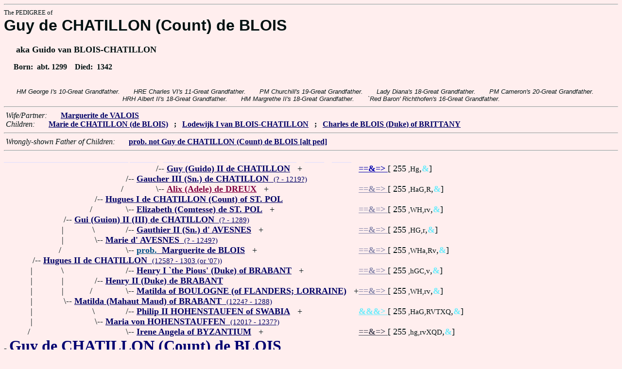

--- FILE ---
content_type: text/html
request_url: https://www.fabpedigree.com/s060/f445470.htm
body_size: 4309
content:
<!DOCTYPE html PUBLIC "-//W3C//DTD HTML 4.01 Transitional//EN">
<html><head><title>Pedigree: Guy de CHATILLON (Count) de BLOIS</title>
<!-- id=4339544547060 -->
<meta name="keywords" content="pedigree Guy de CHATILLON (Count) de BLOIS genealogy">
<meta http-equiv="content-type" content="text/html;charset=iso-8859-1">
<meta name="author" content="James Dow Allen Fab Pedigree Vers. 102">
<meta http-equiv="Expires" content="0">
<meta http-equiv="Pragma" content="no-cache">
<link rel=StyleSheet href="../qnstyle.css" type="text/css">
</head>
<body><hr><div id=j3>The PEDIGREE of</div>
<div id=j1>Guy de CHATILLON (Count) de BLOIS</div>
<div id=j2><br>&nbsp; &nbsp; &nbsp;aka Guido van BLOIS-CHATILLON</div>
<div id=jd><p>&nbsp; &nbsp; &nbsp;Born:  &nbsp;abt. 1299  &nbsp;  &nbsp;Died:  &nbsp;1342</div>
<br><div id=fdesb>HM&nbsp;George&nbsp;I's&nbsp;10-Great&nbsp;Grandfather. &nbsp; &nbsp; &nbsp; HRE&nbsp;Charles&nbsp;VI's&nbsp;11-Great&nbsp;Grandfather. &nbsp; &nbsp; &nbsp; PM&nbsp;Churchill's&nbsp;19-Great&nbsp;Grandfather. &nbsp; &nbsp; &nbsp; Lady&nbsp;Diana's&nbsp;18-Great&nbsp;Grandfather. &nbsp; &nbsp; &nbsp; PM&nbsp;Cameron's&nbsp;20-Great&nbsp;Grandfather. &nbsp; &nbsp; &nbsp; HRH&nbsp;Albert&nbsp;II's&nbsp;18-Great&nbsp;Grandfather. &nbsp; &nbsp; &nbsp; HM&nbsp;Margrethe&nbsp;II's&nbsp;18-Great&nbsp;Grandfather. &nbsp; &nbsp; &nbsp; `Red&nbsp;Baron'&nbsp;Richthofen's&nbsp;16-Great&nbsp;Grandfather. </div>
<hr>  &nbsp;<var>Wife/Partner:</var> 
  &nbsp;  &nbsp;  &nbsp;  <a href="../s019/f301608.htm" title="Dates: 1295? - 1342?"><b>Marguerite de VALOIS</b></a>

<br>  &nbsp;<var>Children:</var>  
  &nbsp;  &nbsp;  &nbsp;  <a href="../s009/f650804.htm" title="Dates: ? - 1363? (or '79+)"><b>Marie de CHATILLON (de BLOIS)</b></a>
  &nbsp;  <b>;</b>  &nbsp;  <a href="../s084/f258071.htm" title="Dates: ? - 1346"><b>Lodewijk I van BLOIS-CHATILLON</b></a>
  &nbsp;  <b>;</b>  &nbsp;  <a href="../s030/f722735.htm" title="also Duke of BURGUNDY, Count of Blois CHATILLON; de ST. POL-BLOIS; Dates: ? - 1364"><b>Charles de BLOIS (Duke) of BRITTANY</b></a>
<hr>  &nbsp;<var>Wrongly-shown Father of Children:</var>  
  &nbsp;  &nbsp;  &nbsp;  <a href="../s040/f005191.htm" title="Dates: 1299? - 1342"><b><b>prob. not Guy de CHATILLON (Count) de BLOIS [alt ped]</b></b></a>
<hr><table cellpadding=0 cellspacing=0><tr>
<th>________<th>________<th>________<th>________<th>_______<th>_______<th>_______<th>_______<th>______<th>_____<th>_____<th>&nbsp;
<tr><td> <td> <td> <td> <td align=right>/<td colspan=7 nowrap>-- <a href="../s008/f000766.htm" title="Sn. de CHATILLON-SUR-MARNE; Dates: 1146? - 1174+"><b>Guy (Guido) II de CHATILLON</b></a> &nbsp; +<td nowrap><a href="../s008/f000766.htm"><font color="#0000ac"><b>==&amp;=&gt; </b></font></a>  [ 255<small> ,Hg</small>,<font color="#68ecfc"><b>&amp;</b></font>]

<tr><td> <td> <td> <td align=right>/<td colspan=9 nowrap>-- <a href="../s004/f500383.htm" title="Count of ST. POL"><b>Gaucher III (Sn.) de CHATILLON</b> &nbsp;<small>(? - 1219?)</a>
<tr><td> <td> <td> <td align=right>/&nbsp;&nbsp;<td align=right>\<td colspan=7 nowrap>-- <a href="../s009/f000766.htm"><b><font color="#800040">Alix (Adele) de DREUX</font></b></a> &nbsp; +<td nowrap><a href="../s009/f000766.htm"><font color="#8888ac"><b>==&amp;=&gt; </b></font></a>  [ 255<small> ,HaG,R</small>,<font color="#68ecfc"><b>&amp;</b></font>]

<tr><td> <td> <td align=right>/<td colspan=10 nowrap>-- <a href="../s052/f750191.htm" title="aka Hugues V de CHATILLON-SUR-MARNE; Dates: ? - 1248"><b>Hugues I de CHATILLON (Count) of ST. POL</b></a>
<tr><td> <td> <td align=right>/&nbsp;&nbsp;<td align=right>\<td colspan=8 nowrap>-- <a href="../s005/f500383.htm" title="Dates: ? - 1233?"><b>Elizabeth (Comtesse) de ST. POL</b></a> &nbsp; +<td nowrap><a href="../s005/f500383.htm"><font color="#8888ac"><b>==&amp;=&gt; </b></font></a>  [ 255<small> ,WH,rv</small>,<font color="#68ecfc"><b>&amp;</b></font>]

<tr><td> <td align=right>/<td colspan=11 nowrap>-- <a href="../s076/f375095.htm" title="Comte de SAINT-POL"><b>Gui (Guion) II (III) de CHATILLON</b> &nbsp;<small>(? - 1289)</a>
<tr><td> <td align=right>|&nbsp;<td align=right>\&nbsp;<td align=right>/<td colspan=8 nowrap>-- <a href="../s006/f500383.htm" title="Dates: ? - 1243+"><b>Gauthier II (Sn.) d' AVESNES</b></a> &nbsp; +<td nowrap><a href="../s006/f500383.htm"><font color="#8888ac"><b>==&amp;=&gt; </b></font></a>  [ 255<small> ,HG,r</small>,<font color="#68ecfc"><b>&amp;</b></font>]

<tr><td> <td align=right>|&nbsp;<td align=right>\<td colspan=10 nowrap>-- <a href="../s053/f750191.htm" title="Princess of ASVENES-BLOIS"><b>Marie d' AVESNES</b> &nbsp;<small>(? - 1249?)</a>
<tr><td> <td align=right>/&nbsp;&nbsp;<td> <td align=right>\<td colspan=8 nowrap>-- <a href="../s083/f590863.htm" title="(de CHAMPAGNE); Dates: 1170? - 1230?"><b><font color="#005088">prob.</font> &nbsp;Marguerite de BLOIS</b></a> &nbsp; +<td nowrap><a href="../s083/f590863.htm"><font color="#8888ac"><b>==&amp;=&gt; </b></font></a>  [ 255<small> ,WHa,Rv</small>,<font color="#68ecfc"><b>&amp;</b></font>]

<tr><td align=right>/<td colspan=12 nowrap>-- <a href="../s020/f890941.htm" title="Comte de BLOIS Dunois"><b>Hugues II de CHATILLON</b> &nbsp;<small>(1258? - 1303 (or '07))</a>
<tr><td align=right>|&nbsp;<td align=right>\&nbsp;<td> <td align=right>/<td colspan=8 nowrap>-- <a href="../s076/f751096.htm" title="aka Hendrik of LOUVAIN; aka Heinrich I `der Streitbare' von BRABANT; `the Warrior'; Dates: 1163? - 1235 Cologne"><b>Henry I `the Pious' (Duke) of BRABANT</b></a> &nbsp; +<td nowrap><a href="../s076/f751096.htm"><font color="#8888ac"><b>==&amp;=&gt; </b></font></a>  [ 255<small> ,hGC,v</small>,<font color="#68ecfc"><b>&amp;</b></font>]

<tr><td align=right>|&nbsp;<td align=right>|&nbsp;<td align=right>/<td colspan=10 nowrap>-- <a href="../s038/f375548.htm" title="aka Hendrik (Heinrich) II `the Courageous'; Dates: 1207? - 1248 Louvain"><b>Henry II (Duke) de BRABANT</b></a>
<tr><td align=right>|&nbsp;<td align=right>|&nbsp;<td align=right>/&nbsp;&nbsp;<td align=right>\<td colspan=8 nowrap>-- <a href="../s077/f751096.htm" title="Duchess of BRABANT; aka Maud d' ALSACE; Mathilde vom ELSASS; aka Matilde de BOLONHA; Dates: 1163? - 1211?"><b>Matilda of BOULOGNE (of FLANDERS; LORRAINE)</b></a> &nbsp; +<td nowrap><a href="../s077/f751096.htm"><font color="#8888ac"><b>==&amp;=&gt; </b></font></a>  [ 255<small> ,WH,rv</small>,<font color="#68ecfc"><b>&amp;</b></font>]

<tr><td align=right>|&nbsp;<td align=right>\<td colspan=11 nowrap>-- <a href="../s019/f187774.htm"><b>Matilda (Mahaut Maud) of BRABANT</b> &nbsp;<small>(1224? - 1288)</a>
<tr><td align=right>|&nbsp;<td> <td align=right>\&nbsp;<td align=right>/<td colspan=8 nowrap>-- <a href="../s078/f751096.htm" title="von SCHWABEN; King of the GERMANS; Holy Roman EMPEROR; Dates: 1176? - 1208"><b>Philip II HOHENSTAUFEN of SWABIA</b></a> &nbsp; +<td nowrap><a href="../s078/f751096.htm"><font color="#68ecfc"><b>&amp;&amp;&amp;&gt; </b></font></a>  [ 255<small> ,HaG,RVTXQ</small>,<font color="#68ecfc"><b>&amp;</b></font>]

<tr><td align=right>|&nbsp;<td> <td align=right>\<td colspan=10 nowrap>-- <a href="../s039/f375548.htm" title="aka Marie of SWABIA; von SCHWABEN; Princess of GERMANY"><b>Maria von HOHENSTAUFFEN</b> &nbsp;<small>(1201? - 1237?)</a>
<tr><td align=right>/&nbsp;&nbsp;<td> <td> <td align=right>\<td colspan=8 nowrap>-- <a href="../s079/f751096.htm" title="Princess of the EAST; COMNENE; Eirene ANGELICA (ANGE); Queen of SICILY; : Constantinople 1181 (or '72) - 1208 Burg Hohenstaufen"><b>Irene Angela of BYZANTIUM</b></a> &nbsp; +<td nowrap><a href="../s079/f751096.htm"><font color="#484858"><b>==&amp;=&gt; </b></font></a>  [ 255<small> ,hg,rvXQD</small>,<font color="#68ecfc"><b>&amp;</b></font>]

<tr><td colspan=13 nowrap>- <b><font color="#000070" size="+3">Guy de CHATILLON (Count) de BLOIS</font></b>
<tr><td align=right>\&nbsp;<td> <td> <td> <td align=right>/<td colspan=7 nowrap>-- <a href="../s056/f000766.htm" title="Constable of CHAM; Dates: ? - 1161?"><b>Wm. I (Guillaume) (Sn.) de DAMPIERRE</b></a> &nbsp; +<td nowrap><a href="../s056/f000766.htm"><font color="#0000ac"><b>==&amp;=&gt; </b></font></a>  [ 255<small> ,Hg</small>,<font color="#68ecfc"><b>&amp;</b></font>]

<tr><td align=right>|&nbsp;<td> <td> <td align=right>/<td colspan=9 nowrap>-- <a href="../s028/f500383.htm" title="Dates: 1159? - 1216"><b>Guy (Gui Guido) II (Sn.) de DAMPIERRE</b></a>
<tr><td align=right>|&nbsp;<td> <td> <td align=right>/&nbsp;&nbsp;<td align=right>\<td colspan=7 nowrap>-- <a href="../s057/f000766.htm" title="aka Irmgard de MELLO; (de MONCHY; de MOUCHY-EN-BEAUVAISIE); Dates: 1125? - ?"><b>Ermengarde `Basilie' de MOUCHY</b></a> &nbsp; +<td nowrap><a href="../s057/f000766.htm"><font color="#0000ac"><b>==&amp;=&gt; </b></font></a>  [ 255<small> ,Hg</small>,<font color="#68ecfc"><b>&amp;</b></font>]

<tr><td align=right>|&nbsp;<td> <td align=right>/<td colspan=10 nowrap>-- <a href="../s064/f750191.htm" title="(de BOURBON)"><b>Guillaume II (Sn.) de DAMPIERRE</b> &nbsp;<small>(1190?? - 1231)</a>
<tr><td align=right>|&nbsp;<td> <td align=right>/&nbsp;&nbsp;<td align=right>\<td colspan=8 nowrap>-- <a href="../s029/f500383.htm" title="(Marguerite); Dates: 1165? - 1228 (or '18)"><b>Mathilda (Mahaut I; Dame) de BOURBON</b></a> &nbsp; +<td nowrap><a href="../s029/f500383.htm"><font color="#8888ac"><b>==&amp;=&gt; </b></font></a>  [ 255<small> ,WHa,v</small>,<font color="#68ecfc"><b>&amp;</b></font>]

<tr><td align=right>|&nbsp;<td align=right>/<td colspan=11 nowrap>-- <a href="../s082/f375095.htm" title="aka Gui II (Guido I) de FLANDERS; Count of NAMUR; Dates: 1226 - 1305"><b>Guillaume (Gwijde) III de DAMPIERRE</b> &nbsp;<small>(1226 - 1305)</a>
<tr><td align=right>|&nbsp;<td align=right>|&nbsp;<td align=right>\&nbsp;<td align=right>/<td colspan=8 nowrap>-- <a href="../s030/f500383.htm" title="Baldwin IX of FLANDERS; Baudouin I (EMPEROR) de CONSTANTINOPLE; Leader of 4th Crusade (....; Dates: 1171 - 1205 Turkey"><b>Baldwin VI (Count) of HAINAUT</b></a> &nbsp; +<td nowrap><a href="../s030/f500383.htm"><font color="#8888ac"><b>==&amp;=&gt; </b></font></a>  [ 255<small> ,HG,rv</small>,<font color="#68ecfc"><b>&amp;</b></font>]

<tr><td align=right>|&nbsp;<td align=right>|&nbsp;<td align=right>\<td colspan=10 nowrap>-- <a href="../s065/f750191.htm" title="aka Margareta (Marguerite Marguerite) II (Countess) de FLANDERS; aka Margaretha van VLA....; : Constantinople 1202 - 1280"><b>Margaret (Heiress) of HAINAUT</b></a>
<tr><td align=right>|&nbsp;<td align=right>/&nbsp;&nbsp;<td> <td align=right>\<td colspan=8 nowrap>-- <a href="../s031/f500383.htm" title="Empress of Constantinople; Dates: 1174? - 1204 Acre"><b>Mary (Marie) of CHAMPAGNE</b></a> &nbsp; +<td nowrap><a href="../s031/f500383.htm"><font color="#8888ac"><b>==&amp;=&gt; </b></font></a>  [ 255<small> ,WHa,Rv</small>,<font color="#68ecfc"><b>&amp;</b></font>]

<tr><td align=right>\<td colspan=12 nowrap>-- <a href="../s021/f890941.htm" title="aka Beatrix von FLANDERN"><b>Beatrice de DAMPIERRE</b> &nbsp;<small>(1286? - 1307+)</a>
<tr><td> <td align=right>\&nbsp;<td> <td align=right>/<td colspan=8 nowrap>-- <a href="../s028/f506174.htm" title="aka Valeran III d' ARLON; Duke of LIMBOURG MONTJOIE; Dates: 1185? - 1226"><b>Waleran (Walram Waleram) IV of MONSCHOU</b></a> &nbsp; +<td nowrap><a href="../s028/f506174.htm"><font color="#8888ac"><b>==&amp;=&gt; </b></font></a>  [ 255<small> ,aGC,Rvtm</small>,<font color="#68ecfc"><b>&amp;</b></font>]

<tr><td> <td align=right>|&nbsp;<td align=right>/<td colspan=10 nowrap>-- <a href="../s014/f753087.htm" title="aka Henry (II; I; V) of LUXEMBOURG `the Blond'; `the Great'; Dates: 1217? - 1281"><b>Henri III (Comte) de LUXEMBOURG-MAAS</b></a>
<tr><td> <td align=right>|&nbsp;<td align=right>/&nbsp;&nbsp;<td align=right>\<td colspan=8 nowrap>-- <a href="../s029/f506174.htm" title="Countess of LUXEMBURG; aka Ermesende II von NAMUR (van NAMEN); Dates: 1186 - 1247"><b>Ermesinde (Ermesinda) de NAMUR</b></a> &nbsp; +<td nowrap><a href="../s029/f506174.htm"><font color="#9090fc"><b>==&amp;=&gt; </b></font></a>  [ 255<small> ,gC,rvtmD</small>,<font color="#68ecfc"><b>&amp;</b></font>]

<tr><td> <td align=right>\<td colspan=11 nowrap>-- <a href="../s083/f375095.htm" title="aka Isabella von LUXEMBURG; Heiress of NAMUR; aka Isabel ARDENNES"><b>Isabel de LUXEMBOURG</b> &nbsp;<small>(? - 1298)</a>
<tr><td> <td> <td align=right>\&nbsp;<td align=right>/<td colspan=8 nowrap>-- <a href="../s030/f506174.htm" title="Count of BAR (BARR; BAR-LE-DUC); Dates: 1190? - 1239 Gaza, Palest."><b>Henry II (Count) of LUXEMBURG</b></a> &nbsp; +<td nowrap><a href="../s030/f506174.htm"><font color="#8888ac"><b>==&amp;=&gt; </b></font></a>  [ 255<small> ,WHa,v</small>,<font color="#68ecfc"><b>&amp;</b></font>]

<tr><td> <td> <td align=right>\<td colspan=10 nowrap>-- <a href="../s015/f753087.htm" title="aka Mathilde de BAR; aka Margaret of BARR (de BAR-SUR-SEINE; de BAR-LE-DUC); aka Margue...."><b>Marguerite de BAR-MOUSSON</b> &nbsp;<small>(? - 1275)</a>
<tr><td> <td> <td> <td align=right>\<td colspan=8 nowrap>-- <a href="../s031/f506174.htm" title="Dame de (Coucy) TORCY-EN-BRIE; Dates: 1192? - 1242"><b>Philippa (Philippine) de DREUX</b></a> &nbsp; +<td nowrap><a href="../s031/f506174.htm"><font color="#8888ac"><b>==&amp;=&gt; </b></font></a>  [ 255<small> ,HaG,Rv</small>,<font color="#68ecfc"><b>&amp;</b></font>]

<tr><td>&nbsp;</table>
<hr> &nbsp;  <br> &nbsp;  <var>His Grandchildren:</var>  
  &nbsp;  &nbsp;  &nbsp;  <a href="../s004/f325402.htm" title="aka Johann I von LOTHRINGEN; Dates: 1346? - 1394 (or '90) Paris"><b>John II (Duke) of LORRAINE</b></a>
  &nbsp;  <b>;</b>  &nbsp;  <a href="../s092/f629035.htm" title="Dates: ? - 1381"><b>Johann II van BLOIS-CHATILLON</b></a>
  &nbsp;  <b>;</b>  &nbsp;  <a href="../s072/f430683.htm" title="aka Jean de BRETAGNE; (de CHATILLON; Count of PENTHIEVRE); Dates: 1340? - 1404"><b>Jean de ST. POL-LIMOGES</b></a>
  &nbsp;  <b>;</b>  &nbsp;  <a href="../s065/f861367.htm" title="aka Margaret de BLOIS; de CHATILLON; Dates: 1343? - 1404"><b>Marie (Countess) de GUISE</b></a>
<br>&nbsp;<p><center><a href="../pedstart.htm"><font color="#003c48"><big>[ <i>Start</i> ]</a><br><small><small>FabPed Genealogy Vers. 102 &nbsp; <a href="../copyr.htm"><font color="#003c48">&copy; &nbsp; Jamie, 1997-2022</a></center><hr>
</body></html>
